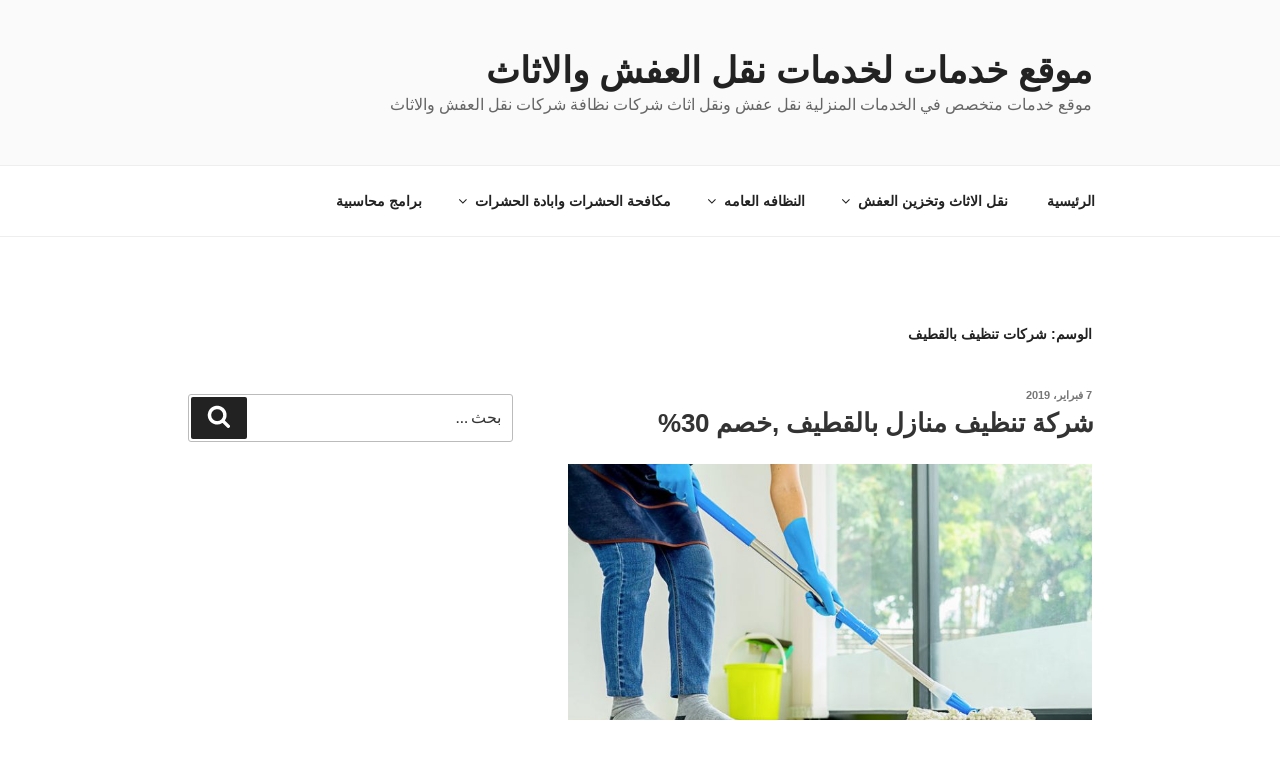

--- FILE ---
content_type: text/css
request_url: https://www.khdmat-sa.com/wp-content/themes/twentyseventeen/rtl.css
body_size: 1555
content:
/*
Theme Name: Twenty Seventeen

Adding support for languages written in a Right To Left (RTL) direction is easy,
it's just a matter of overwriting all the horizontal positioning attributes
of your CSS stylesheet in a separate stylesheet file named rtl.css.

https://codex.wordpress.org/Right-to-Left_Language_Support

*/

/* Reset */

body {
	direction: rtl;
	unicode-bidi: embed;
}

th {
	text-align: right;
}

/* Accessibility */

.screen-reader-text:focus {
	left: auto;
	right: 5px;
}

/* Typography */

textarea {
	padding-right: 3px;
}

li > ul,
li > ol {
	margin-left: 0;
	margin-right: 1.5em;
}

th:first-child,
td:first-child {
	padding-left: 0.4em;
	padding-right: 0;
}

th:last-child,
td:last-child {
	padding-left: 0;
	padding-right: 0.4em;
}

/* Forms */

input[type="radio"],
input[type="checkbox"] {
	margin-left: 0.5em;
	margin-right: 0;
}

/* Media */

.mejs-offscreen {
	right: -10000px;
}

/* Site Branding */

.custom-logo-link {
	padding-left: 1em;
	padding-right: 0;
}

/* Main Navigation */

.main-navigation ul {
	text-align: right;
}

.main-navigation ul ul {
	padding-left: 0;
	padding-right: 1.5em;
}

.menu-toggle .icon {
	margin-left: 0.5em;
	margin-right: 0;
}

.dropdown-toggle {
	left: -0.5em;
	right: auto;
}

/* Front Page */

.wp-custom-header-video-button {
	left: 30px;
	right: auto;
}

.twentyseventeen-panel .recent-posts .entry-header .edit-link {
	margin-left: 0;
	margin-right: 1em;
}

/* Blog, Archive, Search */

.blog .entry-meta a.post-edit-link,
.archive .entry-meta a.post-edit-link,
.search .entry-meta a.post-edit-link {
	margin-left: 0;
	margin-right: 1em;
}

.search .page .entry-meta a.post-edit-link {
	margin-right: 0;
}

.sticky .icon-thumb-tack {
	left: auto;
	right: -1.5em;
}

.prev.page-numbers .icon,
.next.page-numbers .icon {
	display: inline-block;
	-ms-transform: rotate(180deg); /* IE 9 */
	-webkit-transform: rotate(180deg); /* Chrome, Safari, Opera */
	transform: rotate(180deg);
}

.prev.page-numbers {
	float: right;
}

.next.page-numbers {
	float: left;
}

.nav-links .nav-previous .nav-title .nav-title-icon-wrapper {
	margin-left: 0.5em;
	margin-right: 0;
}

.nav-links .nav-next .nav-title .nav-title-icon-wrapper {
	margin-left: 0;
	margin-right: 0.5em;
}

/* Blog Entries */

.entry-footer .cat-links,
.entry-footer .tags-links {
	padding-left: 0;
	padding-right: 2.5em;
}

.entry-footer .cat-links .icon,
.entry-footer .tags-links .icon {
	left: auto;
	margin-left: 0.5em;
	margin-right: 0;
	right: 0;
}

/* Comments */

.comment-body {
	margin-left: 0;
	margin-right: 65px;
}

.comment-reply-link .icon {
	left: auto;
	right: -2em;
	-webkit-transform: scale(-1, 1);
	-ms-transform: scale(-1, 1);
	transform: scale(-1, 1);
}

.comment-author .avatar {
	left: auto;
	right: -65px;
}

.comment-reply-link:before {
	left: auto;
	right: -2em;
}

.children .comment-author .avatar {
	left: auto;
	right: -45px;
}

.form-submit {
	text-align: left;
}

.comment-form #wp-comment-cookies-consent {
	margin: 0 0 0 10px;
}

/* Post Formats */

.format-quote blockquote .icon {
	left: auto;
	right: -1.25em;
	-webkit-transform: none;
	-ms-transform: none;
	transform: none;
}

/* Post Navigation */

.nav-links .nav-previous .nav-title .nav-title-icon-wrapper,
.nav-links .nav-next .nav-title .nav-title-icon-wrapper {
	display: inline-block;
	-ms-transform: rotate(180deg); /* IE 9 */
	-webkit-transform: rotate(180deg); /* Chrome, Safari, Opera */
	transform: rotate(180deg);
}

/* Widgets */

.widget ul {
	margin: 0;
}

.widget_rss .widget-title .rsswidget:first-child:not(.rss-widget-title) {
	float: left;
}

.search-form .search-submit {
	left: 3px;
	right: auto;
}

.tagcloud ul li {
	float: right;
	margin: 4px 0 0 4px;
}

.widget ul li li {
	padding-left: 0;
	padding-right: 1.5rem;
}

.widget_text ul {
	margin: 0 1.5em 1.5em 0;
}

.widget_text ul li ul {
	margin: 0 1.5em 0 0;
}

/* Footer */

.social-navigation a {
	margin-left: 1em;
	margin-right: 0;
}

/* Customizer styles */

.twentyseventeen-customizer.twentyseventeen-front-page .twentyseventeen-panel .twentyseventeen-panel-title {
	left: 3.2em;
	right: auto;
}

/* Gallery Styles */

.gallery-item,
.gallery-caption {
	text-align: right;
}

/* SVG Fallback */

.no-svg .dropdown-toggle {
	left: 0;
	right: auto;
}

/* Media queries */

@media screen and (min-width: 48em) {

	body.page-template-full-width-page #primary {
		float: none;
	}

	.has-sidebar:not(.error404) #primary {
		float: right;
	}

	.has-sidebar #secondary {
		float: left;
	}

	.error404 #primary {
		float: none;
	}

	/* Site Branding */

	.custom-logo-link {
		padding-left: 2em;
		padding-right: 0;
	}

	/* Navigation */

	.main-navigation ul ul {
		padding-right: 0;
	}

	.main-navigation ul ul:before,
	.main-navigation ul ul:after {
		left: 0.5em;
		right: auto;
	}

	.main-navigation ul ul,
	.main-navigation ul ul ul {
		left: auto;
		right: -999em;
	}

	.main-navigation ul ul li:hover > ul,
	.main-navigation ul ul li.focus > ul {
		left: auto;
		right: 100%;
	}

	.main-navigation ul li:hover > ul,
	.main-navigation ul li.focus > ul {
		left: auto;
		right: 0.5em;
	}

	.main-navigation ul li.menu-item-has-children:before,
	.main-navigation ul li.menu-item-has-children:after,
	.main-navigation ul li.page_item_has_children:before,
	.main-navigation ul li.page_item_has_children:after {
		left: 1em;
		right: auto;
	}

	.main-navigation .menu-item-has-children > a > .icon,
	.main-navigation .page_item_has_children > a > .icon {
		left: auto;
		right: 5px;
	}

	.main-navigation ul ul .menu-item-has-children > a > .icon,
	.main-navigation ul ul .page_item_has_children > a > .icon {
		left: 1em;
		right: auto;
		-webkit-transform: rotate(90deg);
		-ms-transform: rotate(90deg);
		transform: rotate(90deg);
	}

	/* Scroll down arrow */

	.navigation-top .menu-scroll-down {
		left: 0;
		right: auto;
	}

	.site-header .menu-scroll-down {
		left: 0;
		right: auto;
	}

	.entry-title a {
		margin-left: auto;
		margin-right: -2px;
	}

	/* Front Page */

	.page-two-column .panel-content .entry-header {
		float: right;
	}

	.page-two-column .panel-content .entry-content {
		float: left;
	}

	/* Front Page - Recent Posts */

	.page-two-column .panel-content .recent-posts {
		clear: left;
		float: left;
	}

	/* Blog, Archive, Search */

	.sticky .icon-thumb-tack {
		left: auto;
		right: -2.5em;
	}

	body:not(.has-sidebar):not(.page-one-column) .page-header,
	body.has-sidebar.error404 #primary .page-header,
	body.page-two-column:not(.archive) #primary .entry-header,
	body.page-two-column.archive:not(.has-sidebar) #primary .page-header {
		float: right;
	}

	.blog:not(.has-sidebar) #primary article,
	.archive:not(.has-sidebar):not(.page-one-column) #primary article,
	.search:not(.has-sidebar) #primary article,
	.has-sidebar.error404 #primary .page-content,
	.error404.has-sidebar #primary .page-content,
	body.page-two-column:not(.archive) #primary .entry-content,
	body.page-two-column #comments {
		float: left;
	}

	.entry-footer .edit-link a.post-edit-link {
		margin-left: 0;
		margin-right: 1em;
	}

	/* Entry content */

	/* with sidebar */

	.has-sidebar .entry-content blockquote.alignleft {
		margin-left: 0;
		width: 34%;
	}

	.has-sidebar #primary .entry-content blockquote.alignright,
	.has-sidebar #primary .entry-content blockquote.alignright.below-entry-meta {
		margin-right: 0;
		width: 34%;
	}

	.has-sidebar #primary .entry-content blockquote.alignleft.below-entry-meta {
		margin-left: -72.5%;
		width: 62%;
	}

	/* blog index and archive */

	.blog:not(.has-sidebar) .entry-content blockquote.alignleft,
	.twentyseventeen-front-page.page-two-column .entry-content blockquote.alignleft,
	.archive:not(.has-sidebar) .entry-content blockquote.alignleft,
	.page-two-column .entry-content blockquote.alignleft {
		margin-left: 0;
		width: 34%;
	}

	.blog:not(.has-sidebar) .entry-content blockquote.alignright,
	.twentyseventeen-front-page.page-two-column #primary .entry-content blockquote.alignright,
	.archive:not(.has-sidebar) .entry-content blockquote.alignright,
	.page-two-column #primary .entry-content blockquote.alignright {
		margin-right: -72.5%;
		width: 62%;
	}

	/* Post formats */

	.format-quote blockquote .icon {
		left: auto;
		right: -1.5em;
	}

	.navigation.pagination {
		float: left;
	}

	.has-sidebar .navigation.pagination,
	.archive.page-one-column:not(.has-sidebar) .navigation.pagination {
		float: none;
	}

	.post-navigation .nav-previous {
		float: right;
	}

	.post-navigation .nav-next {
		float: left;
		text-align: left;
	}

	/* Comments */

	ol.children .children {
		padding-left: 0;
		padding-right: 2em;
	}

	/* Post Navigation */

	.nav-links .nav-previous .nav-title .nav-title-icon-wrapper {
		left: auto;
		right: -2em;
	}

	.nav-links .nav-next .nav-title .nav-title-icon-wrapper {
		left: -2em;
		right: auto;
	}

	/* Footer */

	.site-footer .widget-column.footer-widget-1 {
		float: right;
	}

	.site-footer .widget-column.footer-widget-2 {
		float: left;
	}

	.social-navigation {
		clear: right;
		float: right;
	}

	.site-info {
		float: right;
	}

	.social-navigation + .site-info {
		margin-left: 0;
		margin-right: 6%;
	}
}

@media screen and (min-width: 67em) {

	/* Sticky posts */

	.sticky .icon-thumb-tack {
		left: auto;
		right: -1.25em;
	}
}

@media screen and (min-width: 79em) {

	.has-sidebar #primary .entry-content blockquote.alignright,
	.has-sidebar #primary .entry-content blockquote.alignright.below-entry-meta {
		margin-right: -20%;
	}

	.blog:not(.has-sidebar) .entry-content blockquote.alignleft,
	.archive:not(.has-sidebar) .entry-content blockquote.alignleft,
	.page-two-column .entry-content blockquote.alignleft,
	.twentyseventeen-front-page .entry-content blockquote.alignleft {
		margin-left: -20%;
	}
}
